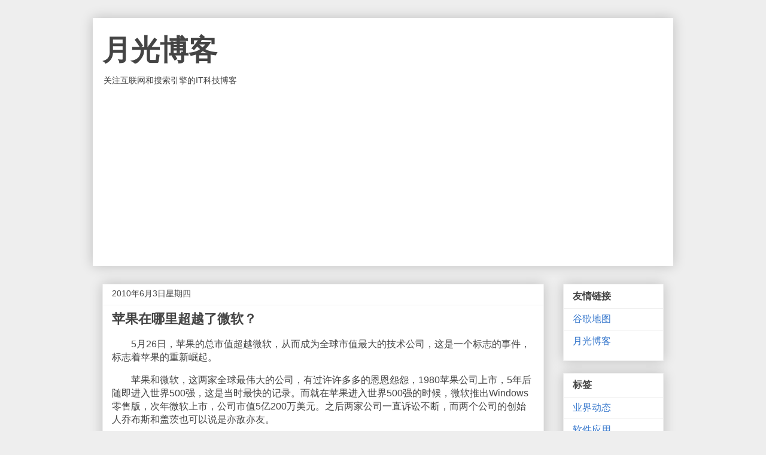

--- FILE ---
content_type: text/html; charset=utf-8
request_url: https://www.google.com/recaptcha/api2/aframe
body_size: 267
content:
<!DOCTYPE HTML><html><head><meta http-equiv="content-type" content="text/html; charset=UTF-8"></head><body><script nonce="_KtP7j7LcSgeJizhvTKGHQ">/** Anti-fraud and anti-abuse applications only. See google.com/recaptcha */ try{var clients={'sodar':'https://pagead2.googlesyndication.com/pagead/sodar?'};window.addEventListener("message",function(a){try{if(a.source===window.parent){var b=JSON.parse(a.data);var c=clients[b['id']];if(c){var d=document.createElement('img');d.src=c+b['params']+'&rc='+(localStorage.getItem("rc::a")?sessionStorage.getItem("rc::b"):"");window.document.body.appendChild(d);sessionStorage.setItem("rc::e",parseInt(sessionStorage.getItem("rc::e")||0)+1);localStorage.setItem("rc::h",'1769789375117');}}}catch(b){}});window.parent.postMessage("_grecaptcha_ready", "*");}catch(b){}</script></body></html>